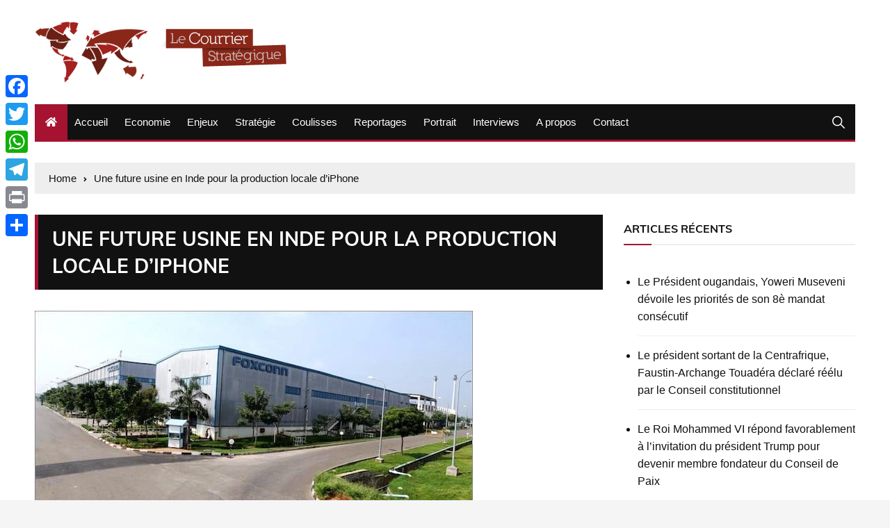

--- FILE ---
content_type: text/html; charset=UTF-8
request_url: https://courrierstrategique.com/8465-une-future-usine-en-inde-pour-la-production-locale-diphone.html
body_size: 14328
content:
<!doctype html> 
<html lang="fr-FR"> 
<head>
<meta charset="UTF-8">
<link rel="preload" href="https://courrierstrategique.com/wp-content/cache/fvm/min/0-cssbd799e3b7a5a6753c6b5e5f36d12e250a18973a877263d62a2eb7372d38c4.css" as="style" media="all" /> 
<link rel="preload" href="https://courrierstrategique.com/wp-content/cache/fvm/min/0-css6c6af7a6d10839d315beec7189b9d3d7e932325ab22935e11bf80c7dbbad8.css" as="style" media="all" /> 
<link rel="preload" href="https://courrierstrategique.com/wp-content/cache/fvm/min/0-cssf31c6fed95874b4117724126b91a1be251df7cc47760700a564f51487f2e3.css" as="style" media="all" /> 
<link rel="preload" href="https://courrierstrategique.com/wp-content/cache/fvm/min/0-css95fbe7152e37d608a1d24d8a6c4a9a14d6b11e2d64b1e333671626e201248.css" as="style" media="all" /> 
<link rel="preload" href="https://courrierstrategique.com/wp-content/cache/fvm/min/0-css4fcd8cf3302ed41734cab91fd2c930f12f00c47185e844d601dbac27e7ac5.css" as="style" media="all" /> 
<link rel="preload" href="https://courrierstrategique.com/wp-content/cache/fvm/min/0-css273757dd70b7078ebc093a96eeec734363e6460c64f13d427c8a299d0eb34.css" as="style" media="all" />
<script data-cfasync="false">if(navigator.userAgent.match(/MSIE|Internet Explorer/i)||navigator.userAgent.match(/Trident\/7\..*?rv:11/i)){var href=document.location.href;if(!href.match(/[?&]iebrowser/)){if(href.indexOf("?")==-1){if(href.indexOf("#")==-1){document.location.href=href+"?iebrowser=1"}else{document.location.href=href.replace("#","?iebrowser=1#")}}else{if(href.indexOf("#")==-1){document.location.href=href+"&iebrowser=1"}else{document.location.href=href.replace("#","&iebrowser=1#")}}}}</script>
<script data-cfasync="false">class FVMLoader{constructor(e){this.triggerEvents=e,this.eventOptions={passive:!0},this.userEventListener=this.triggerListener.bind(this),this.delayedScripts={normal:[],async:[],defer:[]},this.allJQueries=[]}_addUserInteractionListener(e){this.triggerEvents.forEach(t=>window.addEventListener(t,e.userEventListener,e.eventOptions))}_removeUserInteractionListener(e){this.triggerEvents.forEach(t=>window.removeEventListener(t,e.userEventListener,e.eventOptions))}triggerListener(){this._removeUserInteractionListener(this),"loading"===document.readyState?document.addEventListener("DOMContentLoaded",this._loadEverythingNow.bind(this)):this._loadEverythingNow()}async _loadEverythingNow(){this._runAllDelayedCSS(),this._delayEventListeners(),this._delayJQueryReady(this),this._handleDocumentWrite(),this._registerAllDelayedScripts(),await this._loadScriptsFromList(this.delayedScripts.normal),await this._loadScriptsFromList(this.delayedScripts.defer),await this._loadScriptsFromList(this.delayedScripts.async),await this._triggerDOMContentLoaded(),await this._triggerWindowLoad(),window.dispatchEvent(new Event("wpr-allScriptsLoaded"))}_registerAllDelayedScripts(){document.querySelectorAll("script[type=fvmdelay]").forEach(e=>{e.hasAttribute("src")?e.hasAttribute("async")&&!1!==e.async?this.delayedScripts.async.push(e):e.hasAttribute("defer")&&!1!==e.defer||"module"===e.getAttribute("data-type")?this.delayedScripts.defer.push(e):this.delayedScripts.normal.push(e):this.delayedScripts.normal.push(e)})}_runAllDelayedCSS(){document.querySelectorAll("link[rel=fvmdelay]").forEach(e=>{e.setAttribute("rel","stylesheet")})}async _transformScript(e){return await this._requestAnimFrame(),new Promise(t=>{const n=document.createElement("script");let r;[...e.attributes].forEach(e=>{let t=e.nodeName;"type"!==t&&("data-type"===t&&(t="type",r=e.nodeValue),n.setAttribute(t,e.nodeValue))}),e.hasAttribute("src")?(n.addEventListener("load",t),n.addEventListener("error",t)):(n.text=e.text,t()),e.parentNode.replaceChild(n,e)})}async _loadScriptsFromList(e){const t=e.shift();return t?(await this._transformScript(t),this._loadScriptsFromList(e)):Promise.resolve()}_delayEventListeners(){let e={};function t(t,n){!function(t){function n(n){return e[t].eventsToRewrite.indexOf(n)>=0?"wpr-"+n:n}e[t]||(e[t]={originalFunctions:{add:t.addEventListener,remove:t.removeEventListener},eventsToRewrite:[]},t.addEventListener=function(){arguments[0]=n(arguments[0]),e[t].originalFunctions.add.apply(t,arguments)},t.removeEventListener=function(){arguments[0]=n(arguments[0]),e[t].originalFunctions.remove.apply(t,arguments)})}(t),e[t].eventsToRewrite.push(n)}function n(e,t){let n=e[t];Object.defineProperty(e,t,{get:()=>n||function(){},set(r){e["wpr"+t]=n=r}})}t(document,"DOMContentLoaded"),t(window,"DOMContentLoaded"),t(window,"load"),t(window,"pageshow"),t(document,"readystatechange"),n(document,"onreadystatechange"),n(window,"onload"),n(window,"onpageshow")}_delayJQueryReady(e){let t=window.jQuery;Object.defineProperty(window,"jQuery",{get:()=>t,set(n){if(n&&n.fn&&!e.allJQueries.includes(n)){n.fn.ready=n.fn.init.prototype.ready=function(t){e.domReadyFired?t.bind(document)(n):document.addEventListener("DOMContentLoaded2",()=>t.bind(document)(n))};const t=n.fn.on;n.fn.on=n.fn.init.prototype.on=function(){if(this[0]===window){function e(e){return e.split(" ").map(e=>"load"===e||0===e.indexOf("load.")?"wpr-jquery-load":e).join(" ")}"string"==typeof arguments[0]||arguments[0]instanceof String?arguments[0]=e(arguments[0]):"object"==typeof arguments[0]&&Object.keys(arguments[0]).forEach(t=>{delete Object.assign(arguments[0],{[e(t)]:arguments[0][t]})[t]})}return t.apply(this,arguments),this},e.allJQueries.push(n)}t=n}})}async _triggerDOMContentLoaded(){this.domReadyFired=!0,await this._requestAnimFrame(),document.dispatchEvent(new Event("DOMContentLoaded2")),await this._requestAnimFrame(),window.dispatchEvent(new Event("DOMContentLoaded2")),await this._requestAnimFrame(),document.dispatchEvent(new Event("wpr-readystatechange")),await this._requestAnimFrame(),document.wpronreadystatechange&&document.wpronreadystatechange()}async _triggerWindowLoad(){await this._requestAnimFrame(),window.dispatchEvent(new Event("wpr-load")),await this._requestAnimFrame(),window.wpronload&&window.wpronload(),await this._requestAnimFrame(),this.allJQueries.forEach(e=>e(window).trigger("wpr-jquery-load")),window.dispatchEvent(new Event("wpr-pageshow")),await this._requestAnimFrame(),window.wpronpageshow&&window.wpronpageshow()}_handleDocumentWrite(){const e=new Map;document.write=document.writeln=function(t){const n=document.currentScript,r=document.createRange(),i=n.parentElement;let a=e.get(n);void 0===a&&(a=n.nextSibling,e.set(n,a));const s=document.createDocumentFragment();r.setStart(s,0),s.appendChild(r.createContextualFragment(t)),i.insertBefore(s,a)}}async _requestAnimFrame(){return new Promise(e=>requestAnimationFrame(e))}static run(){const e=new FVMLoader(["keydown","mousemove","touchmove","touchstart","touchend","wheel"]);e._addUserInteractionListener(e)}}FVMLoader.run();</script>
<meta name="viewport" content="width=device-width, initial-scale=1"><title>Une future usine en Inde pour la production locale d’iPhone &#8211; Le Courrier stratégique</title>
<meta name='robots' content='max-image-preview:large' />
<link rel="alternate" type="application/rss+xml" title="Le Courrier stratégique &raquo; Flux" href="https://courrierstrategique.com/feed" />
<link rel="alternate" type="application/rss+xml" title="Le Courrier stratégique &raquo; Flux des commentaires" href="https://courrierstrategique.com/comments/feed" />
<link rel="alternate" type="application/rss+xml" title="Le Courrier stratégique &raquo; Une future usine en Inde pour la production locale d’iPhone Flux des commentaires" href="https://courrierstrategique.com/8465-une-future-usine-en-inde-pour-la-production-locale-diphone.html/feed" />
<link rel="canonical" href="https://courrierstrategique.com/8465-une-future-usine-en-inde-pour-la-production-locale-diphone.html" /> 
<link rel="profile" href="https://gmpg.org/xfn/11"> 
<style id='wp-img-auto-sizes-contain-inline-css' type='text/css' media="all">img:is([sizes=auto i],[sizes^="auto," i]){contain-intrinsic-size:3000px 1500px}</style> 
<style id='wp-block-library-inline-css' type='text/css' media="all">:root{--wp-block-synced-color:#7a00df;--wp-block-synced-color--rgb:122,0,223;--wp-bound-block-color:var(--wp-block-synced-color);--wp-editor-canvas-background:#ddd;--wp-admin-theme-color:#007cba;--wp-admin-theme-color--rgb:0,124,186;--wp-admin-theme-color-darker-10:#006ba1;--wp-admin-theme-color-darker-10--rgb:0,107,160.5;--wp-admin-theme-color-darker-20:#005a87;--wp-admin-theme-color-darker-20--rgb:0,90,135;--wp-admin-border-width-focus:2px}@media (min-resolution:192dpi){:root{--wp-admin-border-width-focus:1.5px}}.wp-element-button{cursor:pointer}:root .has-very-light-gray-background-color{background-color:#eee}:root .has-very-dark-gray-background-color{background-color:#313131}:root .has-very-light-gray-color{color:#eee}:root .has-very-dark-gray-color{color:#313131}:root .has-vivid-green-cyan-to-vivid-cyan-blue-gradient-background{background:linear-gradient(135deg,#00d084,#0693e3)}:root .has-purple-crush-gradient-background{background:linear-gradient(135deg,#34e2e4,#4721fb 50%,#ab1dfe)}:root .has-hazy-dawn-gradient-background{background:linear-gradient(135deg,#faaca8,#dad0ec)}:root .has-subdued-olive-gradient-background{background:linear-gradient(135deg,#fafae1,#67a671)}:root .has-atomic-cream-gradient-background{background:linear-gradient(135deg,#fdd79a,#004a59)}:root .has-nightshade-gradient-background{background:linear-gradient(135deg,#330968,#31cdcf)}:root .has-midnight-gradient-background{background:linear-gradient(135deg,#020381,#2874fc)}:root{--wp--preset--font-size--normal:16px;--wp--preset--font-size--huge:42px}.has-regular-font-size{font-size:1em}.has-larger-font-size{font-size:2.625em}.has-normal-font-size{font-size:var(--wp--preset--font-size--normal)}.has-huge-font-size{font-size:var(--wp--preset--font-size--huge)}.has-text-align-center{text-align:center}.has-text-align-left{text-align:left}.has-text-align-right{text-align:right}.has-fit-text{white-space:nowrap!important}#end-resizable-editor-section{display:none}.aligncenter{clear:both}.items-justified-left{justify-content:flex-start}.items-justified-center{justify-content:center}.items-justified-right{justify-content:flex-end}.items-justified-space-between{justify-content:space-between}.screen-reader-text{border:0;clip-path:inset(50%);height:1px;margin:-1px;overflow:hidden;padding:0;position:absolute;width:1px;word-wrap:normal!important}.screen-reader-text:focus{background-color:#ddd;clip-path:none;color:#444;display:block;font-size:1em;height:auto;left:5px;line-height:normal;padding:15px 23px 14px;text-decoration:none;top:5px;width:auto;z-index:100000}html :where(.has-border-color){border-style:solid}html :where([style*=border-top-color]){border-top-style:solid}html :where([style*=border-right-color]){border-right-style:solid}html :where([style*=border-bottom-color]){border-bottom-style:solid}html :where([style*=border-left-color]){border-left-style:solid}html :where([style*=border-width]){border-style:solid}html :where([style*=border-top-width]){border-top-style:solid}html :where([style*=border-right-width]){border-right-style:solid}html :where([style*=border-bottom-width]){border-bottom-style:solid}html :where([style*=border-left-width]){border-left-style:solid}html :where(img[class*=wp-image-]){height:auto;max-width:100%}:where(figure){margin:0 0 1em}html :where(.is-position-sticky){--wp-admin--admin-bar--position-offset:var(--wp-admin--admin-bar--height,0px)}@media screen and (max-width:600px){html :where(.is-position-sticky){--wp-admin--admin-bar--position-offset:0px}}</style>
<style id='global-styles-inline-css' type='text/css' media="all">:root{--wp--preset--aspect-ratio--square:1;--wp--preset--aspect-ratio--4-3:4/3;--wp--preset--aspect-ratio--3-4:3/4;--wp--preset--aspect-ratio--3-2:3/2;--wp--preset--aspect-ratio--2-3:2/3;--wp--preset--aspect-ratio--16-9:16/9;--wp--preset--aspect-ratio--9-16:9/16;--wp--preset--color--black:#000000;--wp--preset--color--cyan-bluish-gray:#abb8c3;--wp--preset--color--white:#ffffff;--wp--preset--color--pale-pink:#f78da7;--wp--preset--color--vivid-red:#cf2e2e;--wp--preset--color--luminous-vivid-orange:#ff6900;--wp--preset--color--luminous-vivid-amber:#fcb900;--wp--preset--color--light-green-cyan:#7bdcb5;--wp--preset--color--vivid-green-cyan:#00d084;--wp--preset--color--pale-cyan-blue:#8ed1fc;--wp--preset--color--vivid-cyan-blue:#0693e3;--wp--preset--color--vivid-purple:#9b51e0;--wp--preset--gradient--vivid-cyan-blue-to-vivid-purple:linear-gradient(135deg,rgb(6,147,227) 0%,rgb(155,81,224) 100%);--wp--preset--gradient--light-green-cyan-to-vivid-green-cyan:linear-gradient(135deg,rgb(122,220,180) 0%,rgb(0,208,130) 100%);--wp--preset--gradient--luminous-vivid-amber-to-luminous-vivid-orange:linear-gradient(135deg,rgb(252,185,0) 0%,rgb(255,105,0) 100%);--wp--preset--gradient--luminous-vivid-orange-to-vivid-red:linear-gradient(135deg,rgb(255,105,0) 0%,rgb(207,46,46) 100%);--wp--preset--gradient--very-light-gray-to-cyan-bluish-gray:linear-gradient(135deg,rgb(238,238,238) 0%,rgb(169,184,195) 100%);--wp--preset--gradient--cool-to-warm-spectrum:linear-gradient(135deg,rgb(74,234,220) 0%,rgb(151,120,209) 20%,rgb(207,42,186) 40%,rgb(238,44,130) 60%,rgb(251,105,98) 80%,rgb(254,248,76) 100%);--wp--preset--gradient--blush-light-purple:linear-gradient(135deg,rgb(255,206,236) 0%,rgb(152,150,240) 100%);--wp--preset--gradient--blush-bordeaux:linear-gradient(135deg,rgb(254,205,165) 0%,rgb(254,45,45) 50%,rgb(107,0,62) 100%);--wp--preset--gradient--luminous-dusk:linear-gradient(135deg,rgb(255,203,112) 0%,rgb(199,81,192) 50%,rgb(65,88,208) 100%);--wp--preset--gradient--pale-ocean:linear-gradient(135deg,rgb(255,245,203) 0%,rgb(182,227,212) 50%,rgb(51,167,181) 100%);--wp--preset--gradient--electric-grass:linear-gradient(135deg,rgb(202,248,128) 0%,rgb(113,206,126) 100%);--wp--preset--gradient--midnight:linear-gradient(135deg,rgb(2,3,129) 0%,rgb(40,116,252) 100%);--wp--preset--font-size--small:13px;--wp--preset--font-size--medium:20px;--wp--preset--font-size--large:36px;--wp--preset--font-size--x-large:42px;--wp--preset--spacing--20:0.44rem;--wp--preset--spacing--30:0.67rem;--wp--preset--spacing--40:1rem;--wp--preset--spacing--50:1.5rem;--wp--preset--spacing--60:2.25rem;--wp--preset--spacing--70:3.38rem;--wp--preset--spacing--80:5.06rem;--wp--preset--shadow--natural:6px 6px 9px rgba(0, 0, 0, 0.2);--wp--preset--shadow--deep:12px 12px 50px rgba(0, 0, 0, 0.4);--wp--preset--shadow--sharp:6px 6px 0px rgba(0, 0, 0, 0.2);--wp--preset--shadow--outlined:6px 6px 0px -3px rgb(255, 255, 255), 6px 6px rgb(0, 0, 0);--wp--preset--shadow--crisp:6px 6px 0px rgb(0, 0, 0)}:where(.is-layout-flex){gap:.5em}:where(.is-layout-grid){gap:.5em}body .is-layout-flex{display:flex}.is-layout-flex{flex-wrap:wrap;align-items:center}.is-layout-flex>:is(*,div){margin:0}body .is-layout-grid{display:grid}.is-layout-grid>:is(*,div){margin:0}:where(.wp-block-columns.is-layout-flex){gap:2em}:where(.wp-block-columns.is-layout-grid){gap:2em}:where(.wp-block-post-template.is-layout-flex){gap:1.25em}:where(.wp-block-post-template.is-layout-grid){gap:1.25em}.has-black-color{color:var(--wp--preset--color--black)!important}.has-cyan-bluish-gray-color{color:var(--wp--preset--color--cyan-bluish-gray)!important}.has-white-color{color:var(--wp--preset--color--white)!important}.has-pale-pink-color{color:var(--wp--preset--color--pale-pink)!important}.has-vivid-red-color{color:var(--wp--preset--color--vivid-red)!important}.has-luminous-vivid-orange-color{color:var(--wp--preset--color--luminous-vivid-orange)!important}.has-luminous-vivid-amber-color{color:var(--wp--preset--color--luminous-vivid-amber)!important}.has-light-green-cyan-color{color:var(--wp--preset--color--light-green-cyan)!important}.has-vivid-green-cyan-color{color:var(--wp--preset--color--vivid-green-cyan)!important}.has-pale-cyan-blue-color{color:var(--wp--preset--color--pale-cyan-blue)!important}.has-vivid-cyan-blue-color{color:var(--wp--preset--color--vivid-cyan-blue)!important}.has-vivid-purple-color{color:var(--wp--preset--color--vivid-purple)!important}.has-black-background-color{background-color:var(--wp--preset--color--black)!important}.has-cyan-bluish-gray-background-color{background-color:var(--wp--preset--color--cyan-bluish-gray)!important}.has-white-background-color{background-color:var(--wp--preset--color--white)!important}.has-pale-pink-background-color{background-color:var(--wp--preset--color--pale-pink)!important}.has-vivid-red-background-color{background-color:var(--wp--preset--color--vivid-red)!important}.has-luminous-vivid-orange-background-color{background-color:var(--wp--preset--color--luminous-vivid-orange)!important}.has-luminous-vivid-amber-background-color{background-color:var(--wp--preset--color--luminous-vivid-amber)!important}.has-light-green-cyan-background-color{background-color:var(--wp--preset--color--light-green-cyan)!important}.has-vivid-green-cyan-background-color{background-color:var(--wp--preset--color--vivid-green-cyan)!important}.has-pale-cyan-blue-background-color{background-color:var(--wp--preset--color--pale-cyan-blue)!important}.has-vivid-cyan-blue-background-color{background-color:var(--wp--preset--color--vivid-cyan-blue)!important}.has-vivid-purple-background-color{background-color:var(--wp--preset--color--vivid-purple)!important}.has-black-border-color{border-color:var(--wp--preset--color--black)!important}.has-cyan-bluish-gray-border-color{border-color:var(--wp--preset--color--cyan-bluish-gray)!important}.has-white-border-color{border-color:var(--wp--preset--color--white)!important}.has-pale-pink-border-color{border-color:var(--wp--preset--color--pale-pink)!important}.has-vivid-red-border-color{border-color:var(--wp--preset--color--vivid-red)!important}.has-luminous-vivid-orange-border-color{border-color:var(--wp--preset--color--luminous-vivid-orange)!important}.has-luminous-vivid-amber-border-color{border-color:var(--wp--preset--color--luminous-vivid-amber)!important}.has-light-green-cyan-border-color{border-color:var(--wp--preset--color--light-green-cyan)!important}.has-vivid-green-cyan-border-color{border-color:var(--wp--preset--color--vivid-green-cyan)!important}.has-pale-cyan-blue-border-color{border-color:var(--wp--preset--color--pale-cyan-blue)!important}.has-vivid-cyan-blue-border-color{border-color:var(--wp--preset--color--vivid-cyan-blue)!important}.has-vivid-purple-border-color{border-color:var(--wp--preset--color--vivid-purple)!important}.has-vivid-cyan-blue-to-vivid-purple-gradient-background{background:var(--wp--preset--gradient--vivid-cyan-blue-to-vivid-purple)!important}.has-light-green-cyan-to-vivid-green-cyan-gradient-background{background:var(--wp--preset--gradient--light-green-cyan-to-vivid-green-cyan)!important}.has-luminous-vivid-amber-to-luminous-vivid-orange-gradient-background{background:var(--wp--preset--gradient--luminous-vivid-amber-to-luminous-vivid-orange)!important}.has-luminous-vivid-orange-to-vivid-red-gradient-background{background:var(--wp--preset--gradient--luminous-vivid-orange-to-vivid-red)!important}.has-very-light-gray-to-cyan-bluish-gray-gradient-background{background:var(--wp--preset--gradient--very-light-gray-to-cyan-bluish-gray)!important}.has-cool-to-warm-spectrum-gradient-background{background:var(--wp--preset--gradient--cool-to-warm-spectrum)!important}.has-blush-light-purple-gradient-background{background:var(--wp--preset--gradient--blush-light-purple)!important}.has-blush-bordeaux-gradient-background{background:var(--wp--preset--gradient--blush-bordeaux)!important}.has-luminous-dusk-gradient-background{background:var(--wp--preset--gradient--luminous-dusk)!important}.has-pale-ocean-gradient-background{background:var(--wp--preset--gradient--pale-ocean)!important}.has-electric-grass-gradient-background{background:var(--wp--preset--gradient--electric-grass)!important}.has-midnight-gradient-background{background:var(--wp--preset--gradient--midnight)!important}.has-small-font-size{font-size:var(--wp--preset--font-size--small)!important}.has-medium-font-size{font-size:var(--wp--preset--font-size--medium)!important}.has-large-font-size{font-size:var(--wp--preset--font-size--large)!important}.has-x-large-font-size{font-size:var(--wp--preset--font-size--x-large)!important}</style> 
<style id='classic-theme-styles-inline-css' type='text/css' media="all">/*! This file is auto-generated */ .wp-block-button__link{color:#fff;background-color:#32373c;border-radius:9999px;box-shadow:none;text-decoration:none;padding:calc(.667em + 2px) calc(1.333em + 2px);font-size:1.125em}.wp-block-file__button{background:#32373c;color:#fff;text-decoration:none}</style> 
<link rel='stylesheet' id='contact-form-7-css' href='https://courrierstrategique.com/wp-content/cache/fvm/min/0-cssbd799e3b7a5a6753c6b5e5f36d12e250a18973a877263d62a2eb7372d38c4.css' type='text/css' media='all' /> 
<link rel='stylesheet' id='everest-news-style-css' href='https://courrierstrategique.com/wp-content/cache/fvm/min/0-css6c6af7a6d10839d315beec7189b9d3d7e932325ab22935e11bf80c7dbbad8.css' type='text/css' media='all' /> 
<link rel='stylesheet' id='everest-news-fonts-css' href='https://courrierstrategique.com/wp-content/cache/fvm/min/0-cssf31c6fed95874b4117724126b91a1be251df7cc47760700a564f51487f2e3.css' type='text/css' media='all' /> 
<link rel='stylesheet' id='everest-news-main-css' href='https://courrierstrategique.com/wp-content/cache/fvm/min/0-css95fbe7152e37d608a1d24d8a6c4a9a14d6b11e2d64b1e333671626e201248.css' type='text/css' media='all' /> 
<link rel='stylesheet' id='addtoany-css' href='https://courrierstrategique.com/wp-content/cache/fvm/min/0-css4fcd8cf3302ed41734cab91fd2c930f12f00c47185e844d601dbac27e7ac5.css' type='text/css' media='all' /> 
<style id='addtoany-inline-css' type='text/css' media="all">@media screen and (max-width:980px){.a2a_floating_style.a2a_vertical_style{display:none}}</style> 
<link rel='stylesheet' id='template-css' href='https://courrierstrategique.com/wp-content/cache/fvm/min/0-css273757dd70b7078ebc093a96eeec734363e6460c64f13d427c8a299d0eb34.css' type='text/css' media='all' /> 
<script type="text/javascript" id="addtoany-core-js-before">
/* <![CDATA[ */
window.a2a_config=window.a2a_config||{};a2a_config.callbacks=[];a2a_config.overlays=[];a2a_config.templates={};a2a_localize = {
Share: "Partager",
Save: "Enregistrer",
Subscribe: "S'abonner",
Email: "E-mail",
Bookmark: "Marque-page",
ShowAll: "Montrer tout",
ShowLess: "Montrer moins",
FindServices: "Trouver des service(s)",
FindAnyServiceToAddTo: "Trouver instantan&eacute;ment des services &agrave; ajouter &agrave;",
PoweredBy: "Propuls&eacute; par",
ShareViaEmail: "Partager par e-mail",
SubscribeViaEmail: "S’abonner par e-mail",
BookmarkInYourBrowser: "Ajouter un signet dans votre navigateur",
BookmarkInstructions: "Appuyez sur Ctrl+D ou \u2318+D pour mettre cette page en signet",
AddToYourFavorites: "Ajouter &agrave; vos favoris",
SendFromWebOrProgram: "Envoyer depuis n’importe quelle adresse e-mail ou logiciel e-mail",
EmailProgram: "Programme d’e-mail",
More: "Plus&#8230;",
ThanksForSharing: "Merci de partager !",
ThanksForFollowing: "Merci de nous suivre !"
};
//# sourceURL=addtoany-core-js-before
/* ]]> */
</script>
<script type="text/javascript" defer src="https://static.addtoany.com/menu/page.js" id="addtoany-core-js"></script>
<script type="text/javascript" src="https://courrierstrategique.com/wp-includes/js/jquery/jquery.min.js?ver=3.7.1" id="jquery-core-js"></script>
<script type="text/javascript" src="https://courrierstrategique.com/wp-includes/js/jquery/jquery-migrate.min.js?ver=3.4.1" id="jquery-migrate-js"></script>
<script type="text/javascript" defer src="https://courrierstrategique.com/wp-content/plugins/add-to-any/addtoany.min.js?ver=1.1" id="addtoany-jquery-js"></script>
<script async src="https://www.googletagmanager.com/gtag/js?id=UA-26801845-1"></script>
<script>
window.dataLayer = window.dataLayer || [];
function gtag(){dataLayer.push(arguments);}
gtag('js', new Date());
gtag('config', 'UA-26801845-1');
</script>
<noscript>
<style>
img.lazyload {
display: none;
}
img.image-fallback {
display: block;
}
</style>
</noscript>
<style media="all">#toTop{}.copyright-notice a,.social-icons-list li a:hover,.social-icons-list-post-page li:first-child,.en-author-box .author-name h3,.page-404-entry .header-404 h3 span,.widget_rss ul li a,.event-page-top-box .event-metas ul p{color:#a51331}.en-breaking-news .ticker-head-col span,.owl-carousel .owl-nav button.owl-next,.owl-carousel .owl-nav button.owl-prev,ul.post-categories li a,.widget-title:after,.en-custom-category ul li a,.btn-general,.en-popular-trending-posts-widget-1 ul.tabs li.current,#toTop,#header-search input[type=submit],.search-box input[type=submit],.widget_search input[type=submit],.en-pagination .pagi-layout-1 .nav-links span.current,.header-lay-2 .main-navigation .home-btn a,.header-lay-3 .main-navigation .home-btn a,button,input[type=button],input[type=reset],input[type=submit],.calendar_wrap caption,.live-feeds-entry .live-feed .leftbox span,.en-popular-trending-posts-widget-1 .content-holder .left-col span{background-color:#a51331}ul.post-categories li a:before,.en-breaking-news .ticker-head-col span:before{border-top-color:#a51331}.header-lay-2 .main-navigation,.header-lay-3 .main-navigation{border-bottom-color:#a51331}.post-page-layout-1 .page-title h2,.post-format.quote-format blockquote{border-left-color:#a51331}</style> 
<script>
window.OneSignalDeferred = window.OneSignalDeferred || [];
OneSignalDeferred.push(function(OneSignal) {
var oneSignal_options = {};
window._oneSignalInitOptions = oneSignal_options;
oneSignal_options['serviceWorkerParam'] = { scope: '/' };
oneSignal_options['serviceWorkerPath'] = 'OneSignalSDKWorker.js.php';
OneSignal.Notifications.setDefaultUrl("https://courrierstrategique.com");
oneSignal_options['wordpress'] = true;
oneSignal_options['appId'] = '3a49d48b-1171-4c4c-b4a0-fadc128bd999';
oneSignal_options['allowLocalhostAsSecureOrigin'] = true;
oneSignal_options['welcomeNotification'] = { };
oneSignal_options['welcomeNotification']['disable'] = true;
oneSignal_options['subdomainName'] = "courrierstrate.os.ts";
oneSignal_options['safari_web_id'] = "web.onesignal.auto.67f7c7cd-fb70-49d1-aa8c-90d60d7056be";
oneSignal_options['promptOptions'] = { };
oneSignal_options['notifyButton'] = { };
oneSignal_options['notifyButton']['enable'] = true;
oneSignal_options['notifyButton']['position'] = 'bottom-right';
oneSignal_options['notifyButton']['theme'] = 'inverse';
oneSignal_options['notifyButton']['size'] = 'medium';
oneSignal_options['notifyButton']['showCredit'] = true;
oneSignal_options['notifyButton']['text'] = {};
OneSignal.init(window._oneSignalInitOptions);
OneSignal.Slidedown.promptPush()      });
function documentInitOneSignal() {
var oneSignal_elements = document.getElementsByClassName("OneSignal-prompt");
var oneSignalLinkClickHandler = function(event) { OneSignal.Notifications.requestPermission(); event.preventDefault(); };        for(var i = 0; i < oneSignal_elements.length; i++)
oneSignal_elements[i].addEventListener('click', oneSignalLinkClickHandler, false);
}
if (document.readyState === 'complete') {
documentInitOneSignal();
}
else {
window.addEventListener("load", function(event){
documentInitOneSignal();
});
}
</script>
<link rel="icon" href="https://courrierstrategique.com/wp-content/uploads/2015/12/cropped-logo-192x192.png" sizes="192x192" /> 
</head>
<body data-rsssl=1 class="wp-singular post-template-default single single-post postid-8465 single-format-standard wp-custom-logo wp-theme-everest-news boxed"> <div class="en-pagewrap"> <header class="en-general-header header-lay-2 en-standard-section-spacing"> <div class="header-inner"> <div class="header-logo-advt-wrapper"> <div class="en-container"> <div class="en-row"> <div class="en-col logo-col"> <div class="branding-col"> <a href="https://courrierstrategique.com/" class="custom-logo-link" rel="home"><img width="369" height="90" src="https://courrierstrategique.com/wp-content/uploads/2019/02/cropped-logo-courrier-1.png" class="custom-logo" alt="Le Courrier stratégique" decoding="async" srcset="https://courrierstrategique.com/wp-content/uploads/2019/02/cropped-logo-courrier-1.png 369w, https://courrierstrategique.com/wp-content/uploads/2019/02/cropped-logo-courrier-1-300x73.png 300w, https://courrierstrategique.com/wp-content/uploads/2019/02/cropped-logo-courrier-1-150x37.png 150w" sizes="(max-width: 369px) 100vw, 369px" /></a> </div> </div> </div> </div> </div> <div class="header-nav-extra-wrapper"> <div class="en-container"> <div class="en-row"> <div class="en-col nav-col"> <div class="primary-menu-wrap"> <div class="main-navigation" id="main-menu"> <ul id="menu-main" class=""><li class="home-btn"><a href="https://courrierstrategique.com/"><i class="fas fa-home"></i></a></li><li id="menu-item-14" class="menu-item menu-item-type-custom menu-item-object-custom menu-item-14"><a href="https://www.courrierstrategique.com">Accueil</a></li> <li id="menu-item-11" class="menu-item menu-item-type-taxonomy menu-item-object-category current-post-ancestor current-menu-parent current-post-parent menu-item-11"><a href="https://courrierstrategique.com/category/economie">Economie</a></li> <li id="menu-item-10" class="menu-item menu-item-type-taxonomy menu-item-object-category menu-item-10"><a href="https://courrierstrategique.com/category/enjeux">Enjeux</a></li> <li id="menu-item-6" class="menu-item menu-item-type-taxonomy menu-item-object-category menu-item-6"><a href="https://courrierstrategique.com/category/strategie">Stratégie</a></li> <li id="menu-item-12" class="menu-item menu-item-type-taxonomy menu-item-object-category menu-item-12"><a href="https://courrierstrategique.com/category/coulisses">Coulisses</a></li> <li id="menu-item-7" class="menu-item menu-item-type-taxonomy menu-item-object-category menu-item-7"><a href="https://courrierstrategique.com/category/reportages">Reportages</a></li> <li id="menu-item-8" class="menu-item menu-item-type-taxonomy menu-item-object-category menu-item-8"><a href="https://courrierstrategique.com/category/portrait">Portrait</a></li> <li id="menu-item-9" class="menu-item menu-item-type-taxonomy menu-item-object-category menu-item-9"><a href="https://courrierstrategique.com/category/interviews">Interviews</a></li> <li id="menu-item-13" class="menu-item menu-item-type-post_type menu-item-object-page menu-item-13"><a href="https://courrierstrategique.com/a-propos">A propos</a></li> <li id="menu-item-24" class="menu-item menu-item-type-post_type menu-item-object-page menu-item-24"><a href="https://courrierstrategique.com/contact">Contact</a></li> </ul> </div> <div class="header-search"> <a id="search-toggle" href="javascript:;"><i class="icon ion-ios-search"></i></a> <div id="header-search"> <form role="search" method="get" id="search-form" class="clearfix" action="https://courrierstrategique.com/"><input type="search" name="s" placeholder="Type Something" value="" ><input type="submit" id="submit" value="Search"></form> </div> </div> </div> </div> </div> </div> </div> </div> </header> <div id="canvas-aside"> <div class="canvas-inner"> </div> </div> <div id="canvas-aside-mask"></div> <div class="en-inner-pages-main-wrapper columns-2"> <div class="en-container"> <div class="en-breadcrumb breadcrumb-layout-1 en-standard-section-spacing"> <nav role="navigation" aria-label="Breadcrumbs" class="breadcrumb-trail breadcrumbs" itemprop="breadcrumb"><ul class="trail-items" itemscope itemtype="http://schema.org/BreadcrumbList">
<meta name="numberOfItems" content="2" />
<meta name="itemListOrder" content="Ascending" /><li itemprop="itemListElement" itemscope itemtype="http://schema.org/ListItem" class="trail-item trail-begin"><a href="https://courrierstrategique.com" rel="home" itemprop="item"><span itemprop="name">Home</span></a>
<meta itemprop="position" content="1" /></li><li itemprop="itemListElement" itemscope itemtype="http://schema.org/ListItem" class="trail-item trail-end"><a href="#" itemprop="item"><span itemprop="name">Une future usine en Inde pour la production locale d’iPhone</span></a>
<meta itemprop="position" content="2" /></li></ul></nav> </div> <div class="row"> <div class="en-col main-content-area-outer sticky-sidebar"> <div id="primary" class="content-area"> <main id="main" class="site-main"> <section class="en-page-entry post-page-entry post-page-layout-1"> <article id="post-8465" class="post-8465 post type-post status-publish format-standard has-post-thumbnail hentry category-economie tag-economic-times tag-foxconn tag-hyderabad tag-inde tag-iphone"> <div class="page-title"> <h2 class="clr-white f-size-xl"> Une future usine en Inde pour la production locale d’iPhone </h2> </div> <div class="featured-image"> <img width="630" height="330" src="https://courrierstrategique.com/wp-content/uploads/2016/05/foxcon.jpg" class="attachment-full size-full wp-post-image" alt="Une future usine en Inde pour la production locale d’iPhone" decoding="async" fetchpriority="high" srcset="https://courrierstrategique.com/wp-content/uploads/2016/05/foxcon.jpg 630w, https://courrierstrategique.com/wp-content/uploads/2016/05/foxcon-300x157.jpg 300w, https://courrierstrategique.com/wp-content/uploads/2016/05/foxcon-150x79.jpg 150w" sizes="(max-width: 630px) 100vw, 630px" /> </div> <div class="entry-meta"> <ul class="metas"> <li class="posted-date clr-special"> Posted On: <a href="https://courrierstrategique.com/8465-une-future-usine-en-inde-pour-la-production-locale-diphone.html" rel="bookmark"><time class="entry-date published" datetime="2016-05-11T15:52:07+00:00">11 mai 2016</time></a> </li> <li class="author clr-special"> Posted By: <a href="https://courrierstrategique.com/author/admini">Andreï Touabovitch</a> </li> </ul> </div> <div class="page-contents-entry"> <div class="editor-entry"> <p style="text-align: justify;"><a href="https://courrierstrategique.com/8465-une-future-usine-en-inde-pour-la-production-locale-diphone.html/foxcon" rel="attachment wp-att-8466"><img decoding="async" class="alignleft size-medium wp-image-8466" src="https://courrierstrategique.com/wp-content/uploads/2016/05/foxcon-300x157.jpg" alt="foxcon" width="300" height="157" srcset="https://courrierstrategique.com/wp-content/uploads/2016/05/foxcon-300x157.jpg 300w, https://courrierstrategique.com/wp-content/uploads/2016/05/foxcon-150x79.jpg 150w, https://courrierstrategique.com/wp-content/uploads/2016/05/foxcon.jpg 630w" sizes="(max-width: 300px) 100vw, 300px" /></a>D’après l’<em>Economic Times</em>, Foxconn, le principal sous-traitant d’Apple et principal fournisseur d’iPhone dans le monde, convoiterait une zone de 485 hectares en Inde pour y installer une de ses usines qui ne produirait que des iPhone.</p> <p style="text-align: justify;">Cette unité de production devrait être installée dans l’Etat du Maharashtra, dans l’ouest du pays. Son coût est estimé à 10 milliards de dollars et sa construction nécessitera environ 18 mois de travaux dès que Foxconn aura reçu le feu vert des autorités. Foxconn viserait au total de 10 à 12 usines en Inde à l’horizon 2020. Apple et Foxconn entendent ainsi profiter du programme « Made in India » lancé par le gouvernement qui leur permettrait de profiter d’avantages substantiels. Foxconn est le principal fournisseur d’iPhone dans le monde et ses énormes usines assemblent une grande partie des iPhone, mais aussi beaucoup d’autres produits Apple et même d’autres marques, comme Samsung.</p> <p style="text-align: justify;">Pour ceux qui en douteraient encore, ces investissements confirment l’intention d’Apple de se développer en Inde. L’Inde est un marché stratégique à l’échelle mondiale pour les Smartphones et Apple, comme le montrent ces investissements en masse, est décidée à y assoir sa présence. La firme californienne prévoit également l’ouverture d’un nouveau centre de Recherche et Développement dans la province de Hyderabad, dont la construction coûterait la bagatelle de 25 millions de dollars et où elle pourrait faire travailler environ 150 personnes. Forts de ces investissements, il n’est pas exclu de voir la marque à la pomme repartir à la charge pour essayer de faire assouplir les règles d’installation des Apple Store dans le pays ou même de faire autoriser la revente d’iPhone reconditionnés, même si Apple a subi un revers dans ce domaine.</p> <div class="addtoany_share_save_container addtoany_content addtoany_content_bottom"><div class="a2a_kit a2a_kit_size_32 addtoany_list" data-a2a-url="https://courrierstrategique.com/8465-une-future-usine-en-inde-pour-la-production-locale-diphone.html" data-a2a-title="Une future usine en Inde pour la production locale d’iPhone"><a class="a2a_button_facebook" href="https://www.addtoany.com/add_to/facebook?linkurl=https%3A%2F%2Fcourrierstrategique.com%2F8465-une-future-usine-en-inde-pour-la-production-locale-diphone.html&amp;linkname=Une%20future%20usine%20en%20Inde%20pour%20la%20production%20locale%20d%E2%80%99iPhone" title="Facebook" rel="nofollow noopener" target="_blank"></a><a class="a2a_button_twitter" href="https://www.addtoany.com/add_to/twitter?linkurl=https%3A%2F%2Fcourrierstrategique.com%2F8465-une-future-usine-en-inde-pour-la-production-locale-diphone.html&amp;linkname=Une%20future%20usine%20en%20Inde%20pour%20la%20production%20locale%20d%E2%80%99iPhone" title="Twitter" rel="nofollow noopener" target="_blank"></a><a class="a2a_button_whatsapp" href="https://www.addtoany.com/add_to/whatsapp?linkurl=https%3A%2F%2Fcourrierstrategique.com%2F8465-une-future-usine-en-inde-pour-la-production-locale-diphone.html&amp;linkname=Une%20future%20usine%20en%20Inde%20pour%20la%20production%20locale%20d%E2%80%99iPhone" title="WhatsApp" rel="nofollow noopener" target="_blank"></a><a class="a2a_button_telegram" href="https://www.addtoany.com/add_to/telegram?linkurl=https%3A%2F%2Fcourrierstrategique.com%2F8465-une-future-usine-en-inde-pour-la-production-locale-diphone.html&amp;linkname=Une%20future%20usine%20en%20Inde%20pour%20la%20production%20locale%20d%E2%80%99iPhone" title="Telegram" rel="nofollow noopener" target="_blank"></a><a class="a2a_button_print" href="https://www.addtoany.com/add_to/print?linkurl=https%3A%2F%2Fcourrierstrategique.com%2F8465-une-future-usine-en-inde-pour-la-production-locale-diphone.html&amp;linkname=Une%20future%20usine%20en%20Inde%20pour%20la%20production%20locale%20d%E2%80%99iPhone" title="Print" rel="nofollow noopener" target="_blank"></a><a class="a2a_dd addtoany_share_save addtoany_share" href="https://www.addtoany.com/share"></a></div></div> </div> </div> </article> </section> <nav class="navigation post-navigation" aria-label="Publications"> <h2 class="screen-reader-text">Navigation de l’article</h2> <div class="nav-links"><div class="nav-previous"><a href="https://courrierstrategique.com/8461-etats-unis-facebook-soupconne-de-defavoriser-la-droite.html" rel="prev">Prev Post</a></div><div class="nav-next"><a href="https://courrierstrategique.com/8469-le-canada-tient-toujours-a-vendre-des-blindes-a-larabie-saoudite.html" rel="next">Next Post</a></div></div> </nav> <div class="en-author-box"> <div class="author-box-inner"> <div class="author-thumb"> <img alt='' src='https://secure.gravatar.com/avatar/5ab2d326a2603737aaa5550b70663624?s=300&amp;d=https%3A%2F%2Fsecure.gravatar.com%2Favatar%2Fad516503a11cd5ca435acc9bb6523536%3Fs%3D300&amp;r=G' class='avatar avatar-300 photo' height='300' width='300' /> </div> <div class="author-box-contents"> <div class="author-name"> <h3 class="clr-primary f-size-m">Andreï Touabovitch</h3> </div> <div class="author-desc"> <p></p> </div> </div> </div> </div> <section class="en-front-widget-9 en-related-posts-block"> <div class="related-posts-title"> <h3 class="clr-primary f-size-l">Lire Aussi</h3> </div> <div class="widgets-contents-entry"> <div class="row"> <div class="en-col"> <article class="box"> <div class="thumb"> <a class="lazyloading" href="https://courrierstrategique.com/21856-mali-assimi-goita-inaugure-la-2e-plus-grande-mine-de-lithium-du-pays.html"> <img class="lazyload" src="[data-uri]" data-src="https://courrierstrategique.com/wp-content/uploads/2025/11/G416d6oWwAAFTBT-800x450.jpg" data-srcset="https://courrierstrategique.com/wp-content/uploads/2025/11/G416d6oWwAAFTBT-800x450.jpg" alt="Mali: Assimi Goïta inaugure la 2è plus grande mine de lithium du pays"> 
<noscript>
<img src="https://courrierstrategique.com/wp-content/uploads/2025/11/G416d6oWwAAFTBT-800x450.jpg" srcset="https://courrierstrategique.com/wp-content/uploads/2025/11/G416d6oWwAAFTBT-800x450.jpg" class="image-fallback" alt="Mali: Assimi Goïta inaugure la 2è plus grande mine de lithium du pays">
</noscript>
</a> </div> <div class="content-holder"> <div class="entry-title"> <h3 class="post-title f-size-s clr-primary"> <a href="https://courrierstrategique.com/21856-mali-assimi-goita-inaugure-la-2e-plus-grande-mine-de-lithium-du-pays.html">Mali: Assimi Goïta inaugure la 2è plus grande mine de lithium du pays</a> </h3> </div> <div class="entry-meta"> <ul class="metas"> <li class="posted-date clr-special"> Posted On: <a href="https://courrierstrategique.com/21856-mali-assimi-goita-inaugure-la-2e-plus-grande-mine-de-lithium-du-pays.html" rel="bookmark"><time class="entry-date published updated" datetime="2025-11-04T12:38:44+00:00">4 novembre 2025</time></a> </li> <li class="author clr-special"> Posted By: <a href="https://courrierstrategique.com/author/andrei">Andreï Touabovitch</a> </li> </ul> </div> <div class="excerpt"> <p>Assimi Goïta (Chef de la Transition malienne depuis aout 2020) a inauguré ce 03 novembre</p> <div class="addtoany_share_save_container addtoany_content addtoany_content_bottom"><div class="a2a_kit a2a_kit_size_32 addtoany_list" data-a2a-url="https://courrierstrategique.com/21856-mali-assimi-goita-inaugure-la-2e-plus-grande-mine-de-lithium-du-pays.html" data-a2a-title="Mali: Assimi Goïta inaugure la 2è plus grande mine de lithium du pays"><a class="a2a_button_facebook" href="https://www.addtoany.com/add_to/facebook?linkurl=https%3A%2F%2Fcourrierstrategique.com%2F21856-mali-assimi-goita-inaugure-la-2e-plus-grande-mine-de-lithium-du-pays.html&amp;linkname=Mali%3A%20Assimi%20Go%C3%AFta%20inaugure%20la%202%C3%A8%20plus%20grande%20mine%20de%20lithium%20du%20pays" title="Facebook" rel="nofollow noopener" target="_blank"></a><a class="a2a_button_twitter" href="https://www.addtoany.com/add_to/twitter?linkurl=https%3A%2F%2Fcourrierstrategique.com%2F21856-mali-assimi-goita-inaugure-la-2e-plus-grande-mine-de-lithium-du-pays.html&amp;linkname=Mali%3A%20Assimi%20Go%C3%AFta%20inaugure%20la%202%C3%A8%20plus%20grande%20mine%20de%20lithium%20du%20pays" title="Twitter" rel="nofollow noopener" target="_blank"></a><a class="a2a_button_whatsapp" href="https://www.addtoany.com/add_to/whatsapp?linkurl=https%3A%2F%2Fcourrierstrategique.com%2F21856-mali-assimi-goita-inaugure-la-2e-plus-grande-mine-de-lithium-du-pays.html&amp;linkname=Mali%3A%20Assimi%20Go%C3%AFta%20inaugure%20la%202%C3%A8%20plus%20grande%20mine%20de%20lithium%20du%20pays" title="WhatsApp" rel="nofollow noopener" target="_blank"></a><a class="a2a_button_telegram" href="https://www.addtoany.com/add_to/telegram?linkurl=https%3A%2F%2Fcourrierstrategique.com%2F21856-mali-assimi-goita-inaugure-la-2e-plus-grande-mine-de-lithium-du-pays.html&amp;linkname=Mali%3A%20Assimi%20Go%C3%AFta%20inaugure%20la%202%C3%A8%20plus%20grande%20mine%20de%20lithium%20du%20pays" title="Telegram" rel="nofollow noopener" target="_blank"></a><a class="a2a_button_print" href="https://www.addtoany.com/add_to/print?linkurl=https%3A%2F%2Fcourrierstrategique.com%2F21856-mali-assimi-goita-inaugure-la-2e-plus-grande-mine-de-lithium-du-pays.html&amp;linkname=Mali%3A%20Assimi%20Go%C3%AFta%20inaugure%20la%202%C3%A8%20plus%20grande%20mine%20de%20lithium%20du%20pays" title="Print" rel="nofollow noopener" target="_blank"></a><a class="a2a_dd addtoany_share_save addtoany_share" href="https://www.addtoany.com/share"></a></div></div> </div> </div> </article> </div> <div class="en-col"> <article class="box"> <div class="thumb"> <a class="lazyloading" href="https://courrierstrategique.com/21757-le-benin-simpose-comme-modele-dinclusion-financiere-a-suivre-au-sein-de-luemoa.html"> <img class="lazyload" src="[data-uri]" data-src="https://courrierstrategique.com/wp-content/uploads/2025/10/G2WxJDbXYAA3kTG-800x450.jpg" data-srcset="https://courrierstrategique.com/wp-content/uploads/2025/10/G2WxJDbXYAA3kTG-800x450.jpg" alt="Le Bénin s’impose comme modèle d’inclusion financière à suivre au sein de l’UEMOA"> 
<noscript>
<img src="https://courrierstrategique.com/wp-content/uploads/2025/10/G2WxJDbXYAA3kTG-800x450.jpg" srcset="https://courrierstrategique.com/wp-content/uploads/2025/10/G2WxJDbXYAA3kTG-800x450.jpg" class="image-fallback" alt="Le Bénin s’impose comme modèle d’inclusion financière à suivre au sein de l’UEMOA">
</noscript>
</a> </div> <div class="content-holder"> <div class="entry-title"> <h3 class="post-title f-size-s clr-primary"> <a href="https://courrierstrategique.com/21757-le-benin-simpose-comme-modele-dinclusion-financiere-a-suivre-au-sein-de-luemoa.html">Le Bénin s’impose comme modèle d’inclusion financière à suivre au sein de l’UEMOA</a> </h3> </div> <div class="entry-meta"> <ul class="metas"> <li class="posted-date clr-special"> Posted On: <a href="https://courrierstrategique.com/21757-le-benin-simpose-comme-modele-dinclusion-financiere-a-suivre-au-sein-de-luemoa.html" rel="bookmark"><time class="entry-date published" datetime="2025-10-10T20:39:07+00:00">10 octobre 2025</time></a> </li> <li class="author clr-special"> Posted By: <a href="https://courrierstrategique.com/author/andrei">Andreï Touabovitch</a> </li> </ul> </div> <div class="excerpt"> <p>Le Directeur national pour le Bénin de la Banque centrale des Etats de l&rsquo;Afrique de</p> <div class="addtoany_share_save_container addtoany_content addtoany_content_bottom"><div class="a2a_kit a2a_kit_size_32 addtoany_list" data-a2a-url="https://courrierstrategique.com/21757-le-benin-simpose-comme-modele-dinclusion-financiere-a-suivre-au-sein-de-luemoa.html" data-a2a-title="Le Bénin s’impose comme modèle d’inclusion financière à suivre au sein de l’UEMOA"><a class="a2a_button_facebook" href="https://www.addtoany.com/add_to/facebook?linkurl=https%3A%2F%2Fcourrierstrategique.com%2F21757-le-benin-simpose-comme-modele-dinclusion-financiere-a-suivre-au-sein-de-luemoa.html&amp;linkname=Le%20B%C3%A9nin%20s%E2%80%99impose%20comme%20mod%C3%A8le%20d%E2%80%99inclusion%20financi%C3%A8re%20%C3%A0%20suivre%20au%20sein%20de%20l%E2%80%99UEMOA" title="Facebook" rel="nofollow noopener" target="_blank"></a><a class="a2a_button_twitter" href="https://www.addtoany.com/add_to/twitter?linkurl=https%3A%2F%2Fcourrierstrategique.com%2F21757-le-benin-simpose-comme-modele-dinclusion-financiere-a-suivre-au-sein-de-luemoa.html&amp;linkname=Le%20B%C3%A9nin%20s%E2%80%99impose%20comme%20mod%C3%A8le%20d%E2%80%99inclusion%20financi%C3%A8re%20%C3%A0%20suivre%20au%20sein%20de%20l%E2%80%99UEMOA" title="Twitter" rel="nofollow noopener" target="_blank"></a><a class="a2a_button_whatsapp" href="https://www.addtoany.com/add_to/whatsapp?linkurl=https%3A%2F%2Fcourrierstrategique.com%2F21757-le-benin-simpose-comme-modele-dinclusion-financiere-a-suivre-au-sein-de-luemoa.html&amp;linkname=Le%20B%C3%A9nin%20s%E2%80%99impose%20comme%20mod%C3%A8le%20d%E2%80%99inclusion%20financi%C3%A8re%20%C3%A0%20suivre%20au%20sein%20de%20l%E2%80%99UEMOA" title="WhatsApp" rel="nofollow noopener" target="_blank"></a><a class="a2a_button_telegram" href="https://www.addtoany.com/add_to/telegram?linkurl=https%3A%2F%2Fcourrierstrategique.com%2F21757-le-benin-simpose-comme-modele-dinclusion-financiere-a-suivre-au-sein-de-luemoa.html&amp;linkname=Le%20B%C3%A9nin%20s%E2%80%99impose%20comme%20mod%C3%A8le%20d%E2%80%99inclusion%20financi%C3%A8re%20%C3%A0%20suivre%20au%20sein%20de%20l%E2%80%99UEMOA" title="Telegram" rel="nofollow noopener" target="_blank"></a><a class="a2a_button_print" href="https://www.addtoany.com/add_to/print?linkurl=https%3A%2F%2Fcourrierstrategique.com%2F21757-le-benin-simpose-comme-modele-dinclusion-financiere-a-suivre-au-sein-de-luemoa.html&amp;linkname=Le%20B%C3%A9nin%20s%E2%80%99impose%20comme%20mod%C3%A8le%20d%E2%80%99inclusion%20financi%C3%A8re%20%C3%A0%20suivre%20au%20sein%20de%20l%E2%80%99UEMOA" title="Print" rel="nofollow noopener" target="_blank"></a><a class="a2a_dd addtoany_share_save addtoany_share" href="https://www.addtoany.com/share"></a></div></div> </div> </div> </article> </div> </div> </div> </section> <div id="comments" class="comments-area"> <div id="respond" class="comment-respond"> <h3 id="reply-title" class="comment-reply-title">Laisser un commentaire <small><a rel="nofollow" id="cancel-comment-reply-link" href="/8465-une-future-usine-en-inde-pour-la-production-locale-diphone.html#respond" style="display:none;">Annuler la réponse</a></small></h3><form action="https://courrierstrategique.com/wp-comments-post.php" method="post" id="commentform" class="comment-form"><p class="comment-notes"><span id="email-notes">Votre adresse e-mail ne sera pas publiée.</span> <span class="required-field-message">Les champs obligatoires sont indiqués avec <span class="required">*</span></span></p><p class="comment-form-comment"><label for="comment">Commentaire <span class="required">*</span></label> <textarea autocomplete="new-password" id="ge248b5941" name="ge248b5941" cols="45" rows="8" maxlength="65525" required></textarea><textarea id="comment" aria-label="hp-comment" aria-hidden="true" name="comment" autocomplete="new-password" style="padding:0 !important;clip:rect(1px, 1px, 1px, 1px) !important;position:absolute !important;white-space:nowrap !important;height:1px !important;width:1px !important;overflow:hidden !important;" tabindex="-1"></textarea>
<script data-noptimize>document.getElementById("comment").setAttribute( "id", "a845ca2f4c1178aa387f221b763d5536" );document.getElementById("ge248b5941").setAttribute( "id", "comment" );</script>
</p><p class="comment-form-author"><label for="author">Nom <span class="required">*</span></label> <input id="author" name="author" type="text" value="" size="30" maxlength="245" autocomplete="name" required /></p> <p class="comment-form-email"><label for="email">E-mail <span class="required">*</span></label> <input id="email" name="email" type="email" value="" size="30" maxlength="100" aria-describedby="email-notes" autocomplete="email" required /></p> <p class="comment-form-url"><label for="url">Site web</label> <input id="url" name="url" type="url" value="" size="30" maxlength="200" autocomplete="url" /></p> <p class="form-submit"><input name="submit" type="submit" id="submit" class="submit" value="Laisser un commentaire" /> <input type='hidden' name='comment_post_ID' value='8465' id='comment_post_ID' /> <input type='hidden' name='comment_parent' id='comment_parent' value='0' /> </p></form> </div> </div> </main> </div> </div> <div class="en-col aside-sidebar-outer aside-right-outer sticky-sidebar"> <aside class="secondary"> <div id="recent-posts-4" class="widget"><div class="widget_recent_entries"> <div class="widget-title"><h3>Articles récents</h3></div> <ul> <li> <a href="https://courrierstrategique.com/22149-le-president-ougandais-yoweri-museveni-devoile-les-priorites-de-son-8e-mandat-consecutif.html">Le Président ougandais, Yoweri Museveni dévoile les priorités de son 8è mandat consécutif</a> </li> <li> <a href="https://courrierstrategique.com/22146-le-president-sortant-de-la-centrafrique-faustin-archange-touadera-declare-reelu-par-le-conseil-constitutionnel.html">Le président sortant de la Centrafrique, Faustin-Archange Touadéra déclaré réélu par le Conseil constitutionnel</a> </li> <li> <a href="https://courrierstrategique.com/22138-le-roi-mohammed-vi-repond-favorablement-a-linvitation-du-president-trump-pour-devenir-membre-fondateur-du-conseil-de-paix.html">Le Roi Mohammed VI répond favorablement à l’invitation du président Trump pour devenir membre fondateur du Conseil de Paix</a> </li> <li> <a href="https://courrierstrategique.com/22134-benin-la-majorite-presidentielle-rafle-lensemble-des-sieges-au-parlement.html">Bénin : la majorité présidentielle rafle l’ensemble des sièges au Parlement</a> </li> <li> <a href="https://courrierstrategique.com/22132-sous-limpulsion-du-roi-mohammed-vi-la-can-2025-consacre-le-maroc-comme-puissance-sportive-et-diplomatique.html">Sous l’impulsion du roi Mohammed VI, la CAN 2025 consacre le Maroc comme puissance sportive et diplomatique</a> </li> </ul> </div></div> <div class="en-postwidget en-latestpost widget"> <div class="widgets-contents-entry"> <article class="box"> <div class="thumb"> <a class="lazyloading" href="https://courrierstrategique.com/22149-le-president-ougandais-yoweri-museveni-devoile-les-priorites-de-son-8e-mandat-consecutif.html"> <img class="lazyload" src="[data-uri]" data-src="https://courrierstrategique.com/wp-content/uploads/2026/01/G-Zu6v6WoAAnb2o-800x450.jpg" data-srcset="https://courrierstrategique.com/wp-content/uploads/2026/01/G-Zu6v6WoAAnb2o-800x450.jpg" alt="Le Président ougandais, Yoweri Museveni dévoile les priorités de son 8è mandat consécutif"> 
<noscript>
<img src="https://courrierstrategique.com/wp-content/uploads/2026/01/G-Zu6v6WoAAnb2o-800x450.jpg" srcset="https://courrierstrategique.com/wp-content/uploads/2026/01/G-Zu6v6WoAAnb2o-800x450.jpg" class="image-fallback" alt="Le Président ougandais, Yoweri Museveni dévoile les priorités de son 8è mandat consécutif">
</noscript>
</a> </div> <div class="content-holder"> <div class="entry-title"> <h3 class="post-title f-size-s clr-primary"><a href="https://courrierstrategique.com/22149-le-president-ougandais-yoweri-museveni-devoile-les-priorites-de-son-8e-mandat-consecutif.html">Le Président ougandais, Yoweri Museveni dévoile les priorités de son 8è mandat consécutif</a></h3> </div> <div class="entry-meta"> <ul class="metas"> <li class="posted-date clr-special"> Posted On: <a href="https://courrierstrategique.com/22149-le-president-ougandais-yoweri-museveni-devoile-les-priorites-de-son-8e-mandat-consecutif.html" rel="bookmark"><time class="entry-date published" datetime="2026-01-20T14:06:24+00:00">20 janvier 2026</time></a> </li> </ul> </div> </div> </article> <article class="box"> <div class="thumb"> <a class="lazyloading" href="https://courrierstrategique.com/22146-le-president-sortant-de-la-centrafrique-faustin-archange-touadera-declare-reelu-par-le-conseil-constitutionnel.html"> <img class="lazyload" src="[data-uri]" data-src="https://courrierstrategique.com/wp-content/uploads/2026/01/Faustin-Archange-Touadera_0_1400_944-800x450.jpg" data-srcset="https://courrierstrategique.com/wp-content/uploads/2026/01/Faustin-Archange-Touadera_0_1400_944-800x450.jpg" alt="Le président sortant de la Centrafrique, Faustin-Archange Touadéra déclaré réélu par le Conseil constitutionnel"> 
<noscript>
<img src="https://courrierstrategique.com/wp-content/uploads/2026/01/Faustin-Archange-Touadera_0_1400_944-800x450.jpg" srcset="https://courrierstrategique.com/wp-content/uploads/2026/01/Faustin-Archange-Touadera_0_1400_944-800x450.jpg" class="image-fallback" alt="Le président sortant de la Centrafrique, Faustin-Archange Touadéra déclaré réélu par le Conseil constitutionnel">
</noscript>
</a> </div> <div class="content-holder"> <div class="entry-title"> <h3 class="post-title f-size-s clr-primary"><a href="https://courrierstrategique.com/22146-le-president-sortant-de-la-centrafrique-faustin-archange-touadera-declare-reelu-par-le-conseil-constitutionnel.html">Le président sortant de la Centrafrique, Faustin-Archange Touadéra déclaré réélu par le Conseil constitutionnel</a></h3> </div> <div class="entry-meta"> <ul class="metas"> <li class="posted-date clr-special"> Posted On: <a href="https://courrierstrategique.com/22146-le-president-sortant-de-la-centrafrique-faustin-archange-touadera-declare-reelu-par-le-conseil-constitutionnel.html" rel="bookmark"><time class="entry-date published updated" datetime="2026-01-20T13:59:50+00:00">20 janvier 2026</time></a> </li> </ul> </div> </div> </article> <article class="box"> <div class="thumb"> <a class="lazyloading" href="https://courrierstrategique.com/22138-le-roi-mohammed-vi-repond-favorablement-a-linvitation-du-president-trump-pour-devenir-membre-fondateur-du-conseil-de-paix.html"> <img class="lazyload" src="[data-uri]" data-src="https://courrierstrategique.com/wp-content/uploads/2025/04/Roi-2-765x450.jpeg" data-srcset="https://courrierstrategique.com/wp-content/uploads/2025/04/Roi-2-765x450.jpeg" alt="Le Roi Mohammed VI répond favorablement à l’invitation du président Trump pour devenir membre fondateur du Conseil de Paix"> 
<noscript>
<img src="https://courrierstrategique.com/wp-content/uploads/2025/04/Roi-2-765x450.jpeg" srcset="https://courrierstrategique.com/wp-content/uploads/2025/04/Roi-2-765x450.jpeg" class="image-fallback" alt="Le Roi Mohammed VI répond favorablement à l’invitation du président Trump pour devenir membre fondateur du Conseil de Paix">
</noscript>
</a> </div> <div class="content-holder"> <div class="entry-title"> <h3 class="post-title f-size-s clr-primary"><a href="https://courrierstrategique.com/22138-le-roi-mohammed-vi-repond-favorablement-a-linvitation-du-president-trump-pour-devenir-membre-fondateur-du-conseil-de-paix.html">Le Roi Mohammed VI répond favorablement à l’invitation du président Trump pour devenir membre fondateur du Conseil de Paix</a></h3> </div> <div class="entry-meta"> <ul class="metas"> <li class="posted-date clr-special"> Posted On: <a href="https://courrierstrategique.com/22138-le-roi-mohammed-vi-repond-favorablement-a-linvitation-du-president-trump-pour-devenir-membre-fondateur-du-conseil-de-paix.html" rel="bookmark"><time class="entry-date published" datetime="2026-01-19T23:19:26+00:00">19 janvier 2026</time></a> </li> </ul> </div> </div> </article> </div> </div> </aside> </div> </div> </div> </div> <footer class="footer"> <div class="footer-inner"> <div class="en-container"> <div class="bottom-footer"> <div class="row"> <div class="col-lg-6 col-md-6 col-sm-12"> <div class="copyright-notice"> <p> Le Courrier stratégique by <a href="https://everestthemes.com">Everestthemes</a> </p> </div> </div> </div> </div> </div> </div> </footer> </div> 
<script type="speculationrules">
{"prefetch":[{"source":"document","where":{"and":[{"href_matches":"/*"},{"not":{"href_matches":["/wp-*.php","/wp-admin/*","/wp-content/uploads/*","/wp-content/*","/wp-content/plugins/*","/wp-content/themes/everest-news/*","/*\\?(.+)"]}},{"not":{"selector_matches":"a[rel~=\"nofollow\"]"}},{"not":{"selector_matches":".no-prefetch, .no-prefetch a"}}]},"eagerness":"conservative"}]}
</script>
<div class="a2a_kit a2a_kit_size_32 a2a_floating_style a2a_vertical_style" style="left:0px;top:100px;background-color:transparent"><a class="a2a_button_facebook" href="https://www.addtoany.com/add_to/facebook?linkurl=https%3A%2F%2Fcourrierstrategique.com%2F8465-une-future-usine-en-inde-pour-la-production-locale-diphone.html&amp;linkname=Une%20future%20usine%20en%20Inde%20pour%20la%20production%20locale%20d%E2%80%99iPhone" title="Facebook" rel="nofollow noopener" target="_blank"></a><a class="a2a_button_twitter" href="https://www.addtoany.com/add_to/twitter?linkurl=https%3A%2F%2Fcourrierstrategique.com%2F8465-une-future-usine-en-inde-pour-la-production-locale-diphone.html&amp;linkname=Une%20future%20usine%20en%20Inde%20pour%20la%20production%20locale%20d%E2%80%99iPhone" title="Twitter" rel="nofollow noopener" target="_blank"></a><a class="a2a_button_whatsapp" href="https://www.addtoany.com/add_to/whatsapp?linkurl=https%3A%2F%2Fcourrierstrategique.com%2F8465-une-future-usine-en-inde-pour-la-production-locale-diphone.html&amp;linkname=Une%20future%20usine%20en%20Inde%20pour%20la%20production%20locale%20d%E2%80%99iPhone" title="WhatsApp" rel="nofollow noopener" target="_blank"></a><a class="a2a_button_telegram" href="https://www.addtoany.com/add_to/telegram?linkurl=https%3A%2F%2Fcourrierstrategique.com%2F8465-une-future-usine-en-inde-pour-la-production-locale-diphone.html&amp;linkname=Une%20future%20usine%20en%20Inde%20pour%20la%20production%20locale%20d%E2%80%99iPhone" title="Telegram" rel="nofollow noopener" target="_blank"></a><a class="a2a_button_print" href="https://www.addtoany.com/add_to/print?linkurl=https%3A%2F%2Fcourrierstrategique.com%2F8465-une-future-usine-en-inde-pour-la-production-locale-diphone.html&amp;linkname=Une%20future%20usine%20en%20Inde%20pour%20la%20production%20locale%20d%E2%80%99iPhone" title="Print" rel="nofollow noopener" target="_blank"></a><a class="a2a_dd addtoany_share_save addtoany_share" href="https://www.addtoany.com/share"></a></div>
<script type="text/javascript" src="https://courrierstrategique.com/wp-includes/js/dist/hooks.min.js?ver=dd5603f07f9220ed27f1" id="wp-hooks-js"></script>
<script type="text/javascript" src="https://courrierstrategique.com/wp-includes/js/dist/i18n.min.js?ver=c26c3dc7bed366793375" id="wp-i18n-js"></script>
<script type="text/javascript" id="wp-i18n-js-after">
/* <![CDATA[ */
wp.i18n.setLocaleData( { 'text direction\u0004ltr': [ 'ltr' ] } );
//# sourceURL=wp-i18n-js-after
/* ]]> */
</script>
<script type="text/javascript" src="https://courrierstrategique.com/wp-content/plugins/contact-form-7/includes/swv/js/index.js?ver=6.1.4" id="swv-js"></script>
<script type="text/javascript" id="contact-form-7-js-translations">
/* <![CDATA[ */
( function( domain, translations ) {
var localeData = translations.locale_data[ domain ] || translations.locale_data.messages;
localeData[""].domain = domain;
wp.i18n.setLocaleData( localeData, domain );
} )( "contact-form-7", {"translation-revision-date":"2025-02-06 12:02:14+0000","generator":"GlotPress\/4.0.1","domain":"messages","locale_data":{"messages":{"":{"domain":"messages","plural-forms":"nplurals=2; plural=n > 1;","lang":"fr"},"This contact form is placed in the wrong place.":["Ce formulaire de contact est plac\u00e9 dans un mauvais endroit."],"Error:":["Erreur\u00a0:"]}},"comment":{"reference":"includes\/js\/index.js"}} );
//# sourceURL=contact-form-7-js-translations
/* ]]> */
</script>
<script type="text/javascript" id="contact-form-7-js-before">
/* <![CDATA[ */
var wpcf7 = {
"api": {
"root": "https:\/\/courrierstrategique.com\/wp-json\/",
"namespace": "contact-form-7\/v1"
}
};
//# sourceURL=contact-form-7-js-before
/* ]]> */
</script>
<script type="text/javascript" src="https://courrierstrategique.com/wp-content/plugins/contact-form-7/includes/js/index.js?ver=6.1.4" id="contact-form-7-js"></script>
<script type="text/javascript" src="https://courrierstrategique.com/wp-includes/js/imagesloaded.min.js?ver=5.0.0" id="imagesloaded-js"></script>
<script type="text/javascript" src="https://courrierstrategique.com/wp-includes/js/masonry.min.js?ver=4.2.2" id="masonry-js"></script>
<script type="text/javascript" src="https://courrierstrategique.com/wp-content/themes/everest-news/assets/dist/js/bundle.min.js?ver=1.1.1" id="everest-news-bundle-js"></script>
<script type="text/javascript" src="https://courrierstrategique.com/wp-includes/js/comment-reply.min.js?ver=a0bc82986d55d90e596b5247852eb3a1" id="comment-reply-js" async="async" data-wp-strategy="async" fetchpriority="low"></script>
<script type="text/javascript" src="https://cdn.onesignal.com/sdks/web/v16/OneSignalSDK.page.js?ver=1.0.0" id="remote_sdk-js" defer="defer" data-wp-strategy="defer"></script>
</body> 
</html>